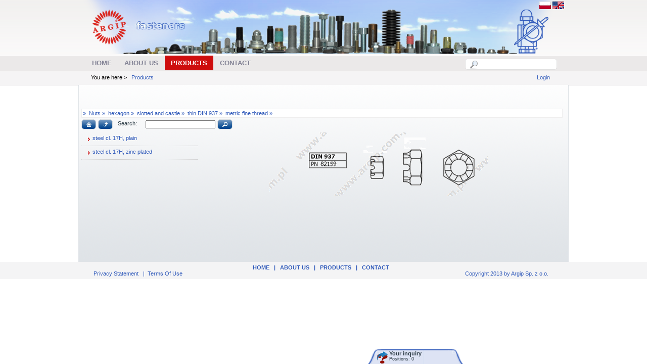

--- FILE ---
content_type: text/html; charset=utf-8
request_url: https://www.argip.com.pl/english/Products/tabid/87/parentid/1976/product/metric-fine-thread/Default.aspx
body_size: 12461
content:
<!DOCTYPE html PUBLIC "-//W3C//DTD XHTML 1.0 Transitional//EN" "http://www.w3.org/TR/xhtml1/DTD/xhtml1-transitional.dtd">
<html xml:lang="en-US" lang="en-US" xmlns="http://www.w3.org/1999/xhtml">
<head id="Head">
<!--**********************************************************************************-->
<!-- DotNetNuke� - http://www.dotnetnuke.com                                          -->
<!-- Copyright (c) 2002-2010                                                          -->
<!-- by DotNetNuke Corporation                                                        -->
<!--**********************************************************************************-->
<meta content="text/html; charset=UTF-8" http-equiv="Content-Type" /><meta content="text/javascript" http-equiv="Content-Script-Type" /><meta content="text/css" http-equiv="Content-Style-Type" /><meta id="MetaDescription" name="DESCRIPTION" content="Fastener stockist – Poznań, bolt, nuts, washers, rivets" /><meta id="MetaKeywords" name="KEYWORDS" content="Socket screw, hex screw, socket bolt, hex bolt, set screw, coach screw, eye bolt, eye nut, chease neck screw, plough bolt, nut, hex nut, wheel nut, serrated washer, flat washers, car body washers, rivet, pop rivet, rivet nut, screw, machine screw, threaded rod, trapezoidal rod, trapezoidal nut, retaining ring, disc spring, load washers, geomet, dacromet, zintek, zinc flake fasteners, fasteners, shear nut, security fasteners, high class fasteners, socket cap screw, big bolts, u-bolt, shim washers,DotNetNuke,DNN" /><meta id="MetaCopyright" name="COPYRIGHT" content="Copyright 2013 by Argip Sp. z o.o." /><meta id="MetaGenerator" name="GENERATOR" content="DotNetNuke " /><meta id="MetaAuthor" name="AUTHOR" content="Argip Fasteners" /><meta name="RESOURCE-TYPE" content="DOCUMENT" /><meta name="DISTRIBUTION" content="GLOBAL" /><meta id="MetaRobots" name="ROBOTS" content="INDEX, FOLLOW" /><meta name="REVISIT-AFTER" content="1 DAYS" /><meta name="RATING" content="GENERAL" /><meta http-equiv="PAGE-ENTER" content="RevealTrans(Duration=0,Transition=1)" /><meta name="google-translate-customization" content="65d9e0df6e138c0-7b7b815c40073fe9-g5304c28353448af8-c" /><meta name="viewport" content="width=device-width, initial-scale=1" /><style id="StylePlaceholder" type="text/css"></style><link id="ADesktopModules_ArgipStore" rel="stylesheet" type="text/css" href="/DesktopModules/ArgipStore/module.css" /><link id="APortals__default_" rel="stylesheet" type="text/css" href="/Portals/_default/default.css" /><link id="APortals__default_Skins_argip_" rel="stylesheet" type="text/css" href="/Portals/_default/Skins/argip/skin.css" /><link id="APortals__default_Skins_argip_index_1024_css" rel="stylesheet" type="text/css" href="/Portals/_default/Skins/argip/index 1024.css" /><link id="APortals__default_Containers_MinimalExtropy_" rel="stylesheet" type="text/css" href="/Portals/_default/Containers/MinimalExtropy/container.css" /><link id="APortals__default_Containers_MinimalExtropy_Title_Grey_css" rel="stylesheet" type="text/css" href="/Portals/_default/Containers/MinimalExtropy/Title_Grey.css" /><link id="APortals_1_" rel="stylesheet" type="text/css" href="/Portals/1/portal.css" /><!--[if LT IE 7]><link id="IE6Minus" rel="stylesheet" type="text/css" href="/Portals/_default/Skins/argip/css/ie6skin.css" /><![endif]--><script type="text/javascript" src="/Resources/Shared/Scripts/jquery/jquery.min.js" ></script><link href="/Portals/_default/Skins/_default/WebControlSkin/Default/TabStrip.Default.css" rel="stylesheet" type="text/css" />     
 
		<!-- Google Tag Manager -->
<script>(function(w,d,s,l,i){w[l]=w[l]||[];w[l].push({'gtm.start':
new Date().getTime(),event:'gtm.js'});var f=d.getElementsByTagName(s)[0],
j=d.createElement(s),dl=l!='dataLayer'?'&l='+l:'';j.async=true;j.src=
'https://www.googletagmanager.com/gtm.js?id='+i+dl;f.parentNode.insertBefore(j,f);
})(window,document,'script','dataLayer','GTM-PCBLT5P');</script>
<!-- End Google Tag Manager -->

		  <title>
	Argip Fasteners > Products
</title></head>
<body id="Body">
    <form method="post" action="/english/Products/tabid/87/parentid/1976/product/metric-fine-thread/Default.aspx" onsubmit="javascript:return WebForm_OnSubmit();" id="Form" enctype="multipart/form-data">
<div class="aspNetHidden">
<input type="hidden" name="__EVENTTARGET" id="__EVENTTARGET" value="" />
<input type="hidden" name="__EVENTARGUMENT" id="__EVENTARGUMENT" value="" />
<input type="hidden" name="__VIEWSTATE" id="__VIEWSTATE" value="mkhjQGpnbLJLxxTM6hkCG7ImTae+GPFhjyXwLN4Oj+yNNsUrOqPTv0AOohIV6/TAVYw2RkzZ8q6Zvypjl+D2NjDOP6SRGWPHK7dxEXkl11OwihnzFYHrQXkMmME4kOMmnhxduYme7Tj2NrEI8WOXWcxriQHvlrXYOrRAowqwXcavfi9x/JUCZnpFkllOyx/+zhEbyiNXjSmhRCBNuwtN1i/A+m2VMk6ID2Bpp8Mw9PYaWR0bR/8vGLD/95ZlrW5GLYLyvznZ28oCXgyLsgy4bLRQq3fb7IXTQc7D3MkHGFQemwh337VQvqEBQgNGw+n4TB3ltlVzXRXh2XfUuyRoJ4UOrvxlq0vg81ZPKpiXbZSSc+n+XhwjAxvv0R+tuW9QZZF5jQ3lSmanI3dO8GpLFCoiMYbhK53U1rf0xC7xOnc/UyjqJxVXkETBZBx76mq3omoTgNO2NVJvU2m0Arhsf9G33wRu0gf+DgrmOL/sjYqUPEullpufxpjXRkxQHDb61VeM8PsIWN4iLnAjLGcNXbMehSmz4RddAEbxmxTtvQ6L140fFE6jqmdpEH3Bl5xj4HKPFvCr81dar0ys4KhvO5Ndjq3Ib3a/4a9et69n90RmWRc8a7y88AhTVVChp9lJoNdYpj/VgB8mySyTvq68JB3CkWnuF+RMo4P3tL3ICGPLM/kJrLvW8x6g79WQ1Pl6pCQhzwXycKJ81xOIwFiB2X21qcVqjzmLl9zylj9B4X0wcd4kU2POkZ0PAUKLjZ/4Tg6d6PFBiATgKag53mX/gzHNN3y/Ffnp7Vlew/gFRwyih7NXbNcBaKLzbp6u73bwBf44AKJ1aK1pdwpuBGsgxbGM699s1PkZ+n1IqpzVC44NTi42Z2QjulHVPUiCwJKzFjrt5qfJlStaEnT2Tin8G5JbjNOJi5bEE/egYFhGJJDYCNQDIVa03aADPhX6WWeifH54BY9Kh9rHqMUSeeNU7qNx287Ks5O9Pk5hnWiPiAh/RiaPdB8y0lv1dQrRq4zTc4bc1gVq+d5l/VZQ3HDZIhA8AR/C+0Yhgu43X6baUovEwCq4PhKTRT4IV6Dg4vx7QUWHOqXuXPRtLYD7fVXebE1nYVYNIcvqWujn+2bylvLG4ipoUDkf35ISa/MOiy2M+kVbLGQ0LngWjTd81Qs1evnXO9uZubCSuCWFKS1eBJpCVqKvYuaAvd2exRrt65RKowLwCZdP4SWB88E3GM7aP8d8wZFF9/oKoiMiZ+NAUsJ2wrAtonU/kE/2s7qzBOv2G0eLkI9JwKFUNtgDEsXd1A+ApC6S0n7g45ssI/+NxHYJStly4xLjg8CXZXckSNr2PHclcjzdYUM3vQH0Ig9lq/odMjUdU5J84DC8zW+JwTXpabBW10JsOkCBTh1MPcuXXCNQmJKbYhxSiYojTobk9X1n70fcM8OKL33cstZkiwiFHwzCQq9fGcBFh9lsqgIjBDwzwd8M45wDFltbo9dsq80ifpLhTtxEg+/dCbvCBJ8dC5IjAugVR0SQjGkp/C8UansCh+1MU88O9d2oIKtnOj4lPpCakwGSppfpHxbzrWUqwgFYfMnovsrN/+Gn4j9OxmOOFJMR/3XlZqiovSDMDKjhSvZvSeUfB0LzFevpybWzrQprzjyyWn4zwvxqvbXYsmpMz0TM0nvxxZ3Loq6B87nB8TRyhZivcbwTDNARJPuRoHwhQOJqJgkyPYasJuI2CfmwfTRot3CBSlzfRAXYvVaRMIpw7gypX3pjq3CH7r7j2tVwNIKz/kwknSgMolpRuVJa3p7JbxIeuCH3AdTAREzjYQdTmidVWvyQkcgDMaq22ClVqE+xkX6FDEP7lW4ftta6GosiDbgIIV4CEza1AFeIfOBz2k6u9s1akxioIukOxnmzo98wiWak/YD7acQEjuMMfCAgiUWL+NzsZRbCBwLO4svLngXDkqfJcHjpRQFwMuHu23CrkmtGU3wKJLOd4Ny365btpvTqEHDJNUX9qU/NbEfi2fjy52CFfyrGcYq8Vm8DZSNrCpYZr899NgmUGe2uggsq4iVcP2A/TsQkyLAyz99aEt65iQzYjamOXkizbN6T7HGnYV3HsipDacpsreXvqNkdc2A9vt1H2XSS/cvYNBznbAt5aAcGJfbRnCjrqxyFkj1BoRgHWx4tZIsxCaUgLr8+Waq3nKLjfinPraRUmaH0dXZ4KSrb60sCyACFfr/5IefvDybrnXPoV9TTC3MVIkLlONQDmGvi+/ILL+OFCtuifpk2bU6NWsb8Rdd1WtUtYifR1B2Fnt3p/lmDgmw8r+8e26XyapRk0X5/1szhLQ96/[base64]/z2RzxN20Q0M3K3fLS+7rqLBVa2PWxWzA1afiXJ6kuDX2tGdI4SZL2Hp/vabEY7lyQILyDFYCq381lKsqy0939ksLtOOnJQdjDlzaxVkiyn8jXE8LAZ0ix/WA8B9mFNT7PupuupSQnWO/dVNPk1TA610pUAsBtn6H2jZCHI7PyIT7NJUXd/G1ggF04FXD45vA5vgh/plPdPdbTmSnaqhjThhEURsdZKplXLIGfEo7BSs9GlSSuhwJJIV4WGvFSfDaruqMR0AG6rWk39bkkJ4Ec/qTyoxDcHPFUmoyp9lbA0VzWOa0SRCxdAmX4bBmR2osojUdtE5KrIopOT4NaT26KGTbLlZkCTO4hugxAELVQGIF6b6rqI0ZAFboKXInPDRmZy9QIJh/aqq6E0/d3DjAnNC/txptQxHYp2LdLcIXYEVjjto1+nvkj/1irOQoMskG9o1hA0Ot9mIyBc9ayuNw8upBAGkASurjSlynDy/XeXsXqZgzJbSZOOgr2vZdYehno5DF64yiuWQet1CBIP+EcHN/8EAoGeCuKhiyWMQohB8aNI48dr8jsTKJ3IBq/a5OzbqD+sN9ttujww421kQjCqRL61dImdQvOUJU1Cb0vS7y3Ui2e2lUk79ALgTaEUo4c4ea/SFbVwGlTezDaEFlZk0QXTpOBH9ROWFQep2gspo6lESwCN4z3QRZP9ab54wShn5lBqNOjAIt1JWTrPoUOvtKJIMNGVhZIuN/gw+2L6M8i9Al1LMdELsZZJzzQKVwQBKgXD+zVdG/yobUfRapLIhfnIxNr/dG2g7Sqkmnvd2NbeavbIx+dGQQKQBj5YZd8l6rzR5SeNPO5yry5AdxsMkmoAJF/QclT/epU5TaleSpAW0q7NItyDCCjID" />
</div>

<script type="text/javascript">
//<![CDATA[
var theForm = document.forms['Form'];
if (!theForm) {
    theForm = document.Form;
}
function __doPostBack(eventTarget, eventArgument) {
    if (!theForm.onsubmit || (theForm.onsubmit() != false)) {
        theForm.__EVENTTARGET.value = eventTarget;
        theForm.__EVENTARGUMENT.value = eventArgument;
        theForm.submit();
    }
}
//]]>
</script>


<script src="/WebResource.axd?d=H-F8KKggd4gd_f1FbVHOgWUg7WPwGSeN6DpQUfjaX3q1sUnGy4a0ty7o-KDIVNpJskdaUW-Pw8ZzDqM10&amp;t=638653622467464465" type="text/javascript"></script>


<script src="/js/dnncore.js" type="text/javascript"></script>
<script src="/ScriptResource.axd?d=JcTiZXkKAs_n6PBpzSYwSLAUPWmro8aTQske8SrWtM5vdyXC30fX-2BVSNj3jSSov0Ss4Qc3AYbUaO_YqbP1Xq6qs52Gwe6jn2YvH0me_WcLZyF01Z8rMdJ1aG0UaeHlfuSkslfqOsrUzQQ0yQ2ZeNG5QMs1&amp;t=ffffffffe6d5a9ac" type="text/javascript"></script>
<script src="/ScriptResource.axd?d=bIybFdAbA_wYPOGsiEwzJJuUxgk1Rf55bdwjFKCcXYaVb5eHqDOL5sezAWkxjZdJfY7EkKClKy53jgiZhaPganO7PywSEefOKA5lAvLnMEOxGwfYOAc4uggkZKmFbCqWCntZELGo5WeQDIgT2TQhkuegq1yGHdzeqcyLNQ2&amp;t=ffffffffe6d5a9ac" type="text/javascript"></script>
<script src="/js/dnn.js" type="text/javascript"></script>
<script src="/js/dnn.xml.js" type="text/javascript"></script>
<script src="/js/dnn.xml.jsparser.js" type="text/javascript"></script>
<script src="/js/dnn.xmlhttp.js" type="text/javascript"></script>
<script src="/js/dnn.xmlhttp.jsxmlhttprequest.js" type="text/javascript"></script>
<script src="/DesktopModules/ArgipStore/jquery-ui-1.8.2.custom.min.js" type="text/javascript"></script>
<script src="/DesktopModules/ArgipStore/jquery.ui.autocomplete.selectFirst.js" type="text/javascript"></script>
<script src="/DesktopModules/ArgipStore/ArgipSzukacz.ascx.js" type="text/javascript"></script>
<script src="/js/dnn.dom.positioning.js" type="text/javascript"></script>
<script src="/js/dnn.controls.js" type="text/javascript"></script>
<script src="/js/dnn.controls.dnnmenu.js" type="text/javascript"></script>
<script src="/DesktopModules/ArgipStore/ArgipInquiry.ascx.js" type="text/javascript"></script>
<script src="/DesktopModules/ArgipStore/cloud-carousel.1.0.5.min.js" type="text/javascript"></script>
<script src="/DesktopModules/ArgipStore/jquery.tablehover.pack.js" type="text/javascript"></script>
<script src="/DesktopModules/ArgipStore/ArgipTree.ascx.js?ver=19" type="text/javascript"></script>
<script src="/DesktopModules/ArgipStore/jquery.ui.datepicker-pl.js" type="text/javascript"></script>
<script type="text/javascript">
//<![CDATA[
function WebForm_OnSubmit() {
dnn.controls.submitComp.onsubmit();
return true;
}
//]]>
</script>

<div class="aspNetHidden">

	<input type="hidden" name="__VIEWSTATEGENERATOR" id="__VIEWSTATEGENERATOR" value="CA0B0334" />
	<input type="hidden" name="__VIEWSTATEENCRYPTED" id="__VIEWSTATEENCRYPTED" value="" />
</div><script type="text/javascript">
//<![CDATA[
Sys.WebForms.PageRequestManager._initialize('ScriptManager', 'Form', [], [], [], 90, '');
//]]>
</script>

        
        
<!--[if lte IE 7]> <link href="~/Portals/_default/Skins/test/img/ie_7_and_below.css" rel="stylesheet" type="text/css"> <![endif]-->



<!-- Google Tag Manager (noscript) -->
<noscript>
	<iframe src="ns " height="0" width="0" style="display:none;visibility:hidden"></iframe>
</noscript>
<!-- End Google Tag Manager (noscript) -->



				
<script type="text/javascript"> 
var $buoop = {} 
$buoop.ol = window.onload; 
window.onload=function(){ 
 try {if ($buoop.ol) $buoop.ol();}catch (e) {} 
 var e = document.createElement("script"); 
 e.setAttribute("type", "text/javascript"); 
 e.setAttribute("src", "https://browser-update.org/update.js"); 
 document.body.appendChild(e); 
} 
</script>

    <div id="s_wrap_main">
		<div id="s_wrap_sub">
	        <div class="template_style">
	        <div class="cpanel_left" style="position:absolute;">
	            <div class="cpanel_right">
	                <div id="dnn_ControlPanel">

</div>
	            </div>
	        </div>
<div class="s_wrap_main">
		<div class="s_wrap_sub">
	        <div id="template_style">
	            <div class="logo_top">
	                <div class="logo_top_left">
	                    <div class="logo_top_right">
	                        <div class="logo_top_bg">
	                        </div>
	                    </div>
	                </div>
	                <div class="logo_left">
	                    <div class="logo_right">
	                        <div class="logo_pad">
							<div class="language_pad">
							<a id="dnn_dnnCHANGER_lnkpolski" href="/"><img id="dnn_dnnCHANGER_Image1" src="/images/Flags/pl-PL.gif" /></a>
<a id="dnn_dnnCHANGER_lnkangielski" href="/english"><img id="dnn_dnnCHANGER_Image2" src="/images/Flags/GB-US.gif" /></a>
							</div>
                                <div class="s_logo">
                                    <a id="dnn_dnnLOGO_hypLogo" title="Argip Fasteners" href="https://www.argip.com.pl:443/english/Home.aspx"><img id="dnn_dnnLOGO_imgLogo" src="/Portals/1/argip_en.png" alt="Argip Fasteners" style="border-width:0px;" /></a>
									
                                </div>
								<div class="clear_float">
								</div>
								
	                        </div>
	                    </div>
	                </div>
	            </div>
	            <div class="menu_left">
	                <div class="menu_right">
	                    <div class="menu_bg">
	                        <div class="search_style">
	                            <div class="search_bg">                                        
	                                <div id="dnn_CartPane2" class=" DNNEmptyPane"></div>
		                        <div id="dnn_inquiryPane" class=""><div class="DnnModule DnnModule-ArgipStore DnnModule-558"><a name="558"></a><div id="dnn_ctr558_ContentPane"><!-- Start_Module_558 --><div id="dnn_ctr558_ModuleContent" class="ModArgipStoreC">
	
<div style="width:180px;">
<div class="inquiryPane" style="width:100%;" data-desturl="https://www.argip.com.pl:443/english/Inquiry.aspx" id="dnn_ctr558_ArgipInquiry_lbGoToInquiry2">
    <a id="dnn_ctr558_ArgipInquiry_lbGoToInquiry" href="javascript:__doPostBack(&#39;dnn$ctr558$ArgipInquiry$lbGoToInquiry&#39;,&#39;&#39;)" style="float:left;margin:2px 2px 0 0;"><img id="dnn_ctr558_ArgipInquiry_Image1" src="/images/inquiry_icon.png" /></a>

    <img id="dnn_ctr558_ArgipInquiry_imgAjax" class="ceHidden" src="../../../../../../../../DesktopModules/ArgipStore/ajaxanim.gif" style="float:left;" />
	<div class="NormalBold">Your inquiry</div>
	<div id="dnn_ctr558_ArgipInquiry_inquirydesc" class="Normal" style="font-size:0.8em;">Positions: 0</div>
	</div>
</div>
</div><!-- End_Module_558 --></div>
</div></div>
                                        <div id="dnn_argSZUKACZ_DropDownSearch" class="SearchContainer">
  <div class="SearchBorder">
  <div id="SearchIcon" class="SearchIcon" style="text-align: center; cursor: auto;">
    <img id="dnn_argSZUKACZ_downArrow" src="/images/magnifier.png" />
  </div>
  <input name="dnn$argSZUKACZ$txtSearchNew" type="text" maxlength="255" id="dnn_argSZUKACZ_txtSearchNew" class="SearchTextBox" />&nbsp;
  </div>
  
      <div id="dnn_argSZUKACZ_searchdialog" style="height: 600px; display: none;">
	
      
</div>
</div>

	                            </div>
	                        </div>
	                        <div class="menu_style">
	                            <span><span class="" id="dnn_dnnNAV_ctldnnNAV"></span></span>
	                        </div>
	                        <div class="clear_float">
	                        </div>
	                    </div>
	                </div>
	            </div>
				
				
				
	            <div class="bread_left">
	                <div class="bread_right">
	                    <div class="bread_bg">
	                        <div id="bread_style">
	                            <span id="dnn_dnnTEXT_lblText" class="breadcrumb_text">You are here ></span>
&nbsp;<span>
								<span id="dnn_dnnBREADCRUMB_lblBreadCrumb"><a href="https://www.argip.com.pl:443/english/Products.aspx" class="Breadcrumb">Products</a></span>

	                            </span>
	                        </div>
	                        <div id="login_style" class="user">
	                            
	                            &nbsp;&nbsp;&nbsp;&nbsp;<a id="dnn_dnnLOGIN_cmdLogin" class="user" href="javascript:__doPostBack(&#39;dnn$dnnLOGIN$cmdLogin&#39;,&#39;&#39;)">Login</a>
	                        </div>				
							
							
							
							

							
							
							
	                        <div class="clear_float">
							
	                        </div>
	                    </div>
	                </div>
	            </div>
				

	            <div class="center_bg">
	                <div class="left_bg">
	                    <div class="right_bg">
	                        <div class="content_pad">
	                            <div class="content_width">
	                                <div id="dnn_TopPane" class="TopPane DNNEmptyPane"></div>
	                                <table width="100%" border="0" cellspacing="0" cellpadding="0">
	                                    <tr>
	                                        <td id="dnn_LeftPane" valign="top" class="LeftPane DNNEmptyPane">
	                                        </td>

	                                        <td id="dnn_ContentPane" valign="top" class="ContentPane">
	                                        <div class="DnnModule DnnModule-ArgipStore DnnModule-432"><a name="432"></a>
<div class="c_container c_head_grey">
    <div class="head_title">
        <div class="c_actions">
			
        </div>
        <div class="c_icon">			
			
			<h2 class="c_title">
				<span id="dnn_ctr432_dnnTITLE_lblTitle" class="TitleHead">&nbsp;</span>


				
			</h2>
            </div>
        <div class="title_vis">
        
            
        </div>
        <div class="clear_float">
        </div>
    </div>
    <div class="c_content">
        <div id="dnn_ctr432_ContentPane" class="Normal c_contentpane">
        <!-- Start_Module_432 --><div id="dnn_ctr432_ModuleContent" class="ModArgipStoreC">
	

<div id="dnn_ctr432_ArgipTree_divnazwapelna" class="ukryty" data="0" itemscope itemtype="http://schema.org/Product"><h1 itemprop="name">Nuts hexagon slotted and castle thin DIN 937 metric fine thread</h1></div>
<div id="dnn_ctr432_ArgipTree_divtreepath" class="ui-widget-content" style="padding: 2px 0px 2px 2px; width: 100%">»</div>
<div id="dnn_ctr432_ArgipTree_divtreeoper" class="treedivoper" style="margin-bottom: 0.5em">
 <button id="dnn_ctr432_ArgipTree_home_btn" type="button" class="smalljsbutton">Go to main category</button>   
 <button id="dnn_ctr432_ArgipTree_up_btn" type="button" class="smalljsbutton">Go to level up</button>
 <div style="width: 200px; display: inline-block;"><span style="float: left;">&nbsp;&nbsp;Search:</span>
 <input id="dnn_ctr432_ArgipTree_searchtree" type="text" style="padding: 0px 2px 0px 2px; margin-top: 0px; margin-bottom: 0px; width: 130px; float: right; font-size: 1em;" /> 
 </div>
 <button id="dnn_ctr432_ArgipTree_search_btn" type="button" class="smalljsbutton">Find in tree</button>  
 <img id="dnn_ctr432_ArgipTree_imgAjax" class="ceHidden" src="../../../../../../../../DesktopModules/ArgipStore/ajaxanim.gif" />
</div>

<div id="dnn_ctr432_ArgipTree_divtree">
<div id="dnn_ctr432_ArgipTree_maindivwezly" class="maintreemenu">
<ul>
  <li><a href="#" id="dnn_ctr432_ArgipTree_linkloadwezly" data="1979" ><div class="firsticondiv" ><span class="ui-icon ui-icon-carat-1-e"></span></div>steel cl. 17H, plain</a><div class="addicondiv"></div></li>
  
  <li><a href="#" id="dnn_ctr432_ArgipTree_linkloadwezly" data="1978" ><div class="firsticondiv" ><span class="ui-icon ui-icon-carat-1-e"></span></div>steel cl. 17H, zinc plated</a><div class="addicondiv"></div></li>
  
</ul>
</div>
<div id="dnn_ctr432_ArgipTree_divdetails" style="float: left">
   <div id="dnn_ctr432_ArgipTree_karuzela" style="width: 600px; height: 400px; margin-left: auto; margin-right: auto; overflow:scroll;">
        <img class="cloudcarousel" src="/DesktopModules/ArgipStore/ShowDane.ashx?portalId=1&ItemID=3796" alt="" title="Rysunek 1" />
        <img class="cloudcarousel" src="/DesktopModules/ArgipStore/ShowDane.ashx?portalId=1&ItemID=3838" alt="" title="Rysunek 2" />
        <img class="cloudcarousel" src="/DesktopModules/ArgipStore/ShowDane.ashx?portalId=1&ItemID=3780" alt="" title="Rysunek 3" />
        <img class="cloudcarousel" src="/DesktopModules/ArgipStore/ShowDane.ashx?portalId=1&ItemID=4016" alt="" title="Rysunek 4" />
        <img class="cloudcarousel" src="/DesktopModules/ArgipStore/ShowDane.ashx?portalId=1&ItemID=4056" alt="" title="Rysunek 5" />
        <img class="cloudcarousel" src="/DesktopModules/ArgipStore/ShowDane.ashx?portalId=1&ItemID=4161" alt="" title="Rysunek 6" />
        <img class="cloudcarousel" src="/DesktopModules/ArgipStore/ShowDane.ashx?portalId=1&ItemID=4208" alt="" title="Rysunek 7" />
        <img class="cloudcarousel" src="/DesktopModules/ArgipStore/ShowDane.ashx?portalId=1&ItemID=3783" alt="" title="Rysunek 8" />
        <img class="cloudcarousel" src="/DesktopModules/ArgipStore/ShowDane.ashx?portalId=1&ItemID=3608" alt="" title="Rysunek 9" />
        <img class="cloudcarousel" src="/DesktopModules/ArgipStore/ShowDane.ashx?portalId=1&ItemID=3640" alt="" title="Rysunek 10" />
        <img class="cloudcarousel" src="/DesktopModules/ArgipStore/ShowDane.ashx?portalId=1&ItemID=4280" alt="" title="Rysunek 11" />
        <img class="cloudcarousel" src="/DesktopModules/ArgipStore/ShowDane.ashx?portalId=1&ItemID=3938" alt="" title="Rysunek 12" />
        <img class="cloudcarousel" src="/DesktopModules/ArgipStore/ShowDane.ashx?portalId=1&ItemID=3994" alt="" title="Rysunek 13" />
        <img class="cloudcarousel" src="/DesktopModules/ArgipStore/ShowDane.ashx?portalId=1&ItemID=4219" alt="" title="Rysunek 14" />
        <img class="cloudcarousel" src="/DesktopModules/ArgipStore/ShowDane.ashx?portalId=1&ItemID=4132" alt="" title="Rysunek 15" />
        <img class="cloudcarousel" src="/DesktopModules/ArgipStore/ShowDane.ashx?portalId=1&ItemID=3697" alt="" title="Rysunek 16" />
       
        
  </div>

  <div id="dnn_ctr432_ArgipTree_divlisc" class="ukryty" style="float: left; padding-bottom: 1em;">

  </div>
  <div id="dnn_ctr432_ArgipTree_divrysunki" class="ukryty imageobok">
    <img id="dnn_ctr432_ArgipTree_imgRysunkiObok" title="Nuts hexagon slotted and castle thin DIN 937 metric fine thread" src="/spacer.gif" alt="Nuts hexagon slotted and castle thin DIN 937 metric fine thread" />
  </div>
</div>

 <div id="dnn_ctr432_ArgipTree_divopisdod" style="clear: both; padding-bottom: 1em;">
 </div>
</div>

<div id="dnn_ctr432_ArgipTree_searchdialog" style="height: 600px">
</div>
<div id="dnn_ctr432_ArgipTree_celldetails" style="height: 400px">
</div>
<div id="dnn_ctr432_ArgipTree_listamag" style="height: 200px">
</div>
<div id="dnn_ctr432_ArgipTree_zapytconfirm" style="height: 140px" data3="" data2="" data4="">
<div class="TreeDetHeader">
    <h1 id="dnn_ctr432_ArgipTree_zapytnazwaasor"></h1>
</div>
<div class="TreeDetContent ZapytAnimContent">

  <div class="ui-widget ui-state-error" style="min-height: 100px; text-align: center; line-height: 100px;">       
        You must be logged in to submit a inquiry 
  </div>
  </div>
<div class="TreeDetFooter">
    <img src="" alt="" style="float: left" id="dnn_ctr432_ArgipTree_zapytconfirmzdjecie"/>
    <div style="float: left; padding-left: 0.5em;" id="dnn_ctr432_ArgipTree_zapytconfirmlinki">
    </div>
    <div style="clear: both; padding-top: 0.5em;" id="dnn_ctr432_ArgipTree_zapytconfirmuwagipodrys"></div>
</div>
</div>
<iframe id="dnn_ctr432_ArgipTree_myFrame" style="display:none" src=""></iframe>
</div><!-- End_Module_432 --></div>
    </div>
    <div class="c_footer">
        
        
        
    </div>
</div>
</div></td>

	                                        <td id="dnn_RightPane" valign="top" class="RightPane DNNEmptyPane">
	                                        </td>

	                                    </tr>
	                                </table>
	                                <div id="dnn_BottomPane" class="BottomPane DNNEmptyPane"></div>
	                            </div>
								<div class="_linkscontainer">
									
								</div>							
	                        </div>
	                    </div>
	                </div>
	            </div>
	            <div class="bot_left">
	                <div class="bot_right">
	                    <div class="bot_bg">
	                    </div>
	                </div>
	            </div>
				
				</div>
		</div>			
    </div>
				<div class="up_bot_pad">
				<div class="bot_pad">
				<div class="down_menu">
				<span id="dnn_dnnLINKS_lblLinks"><a class="links" href="https://www.argip.com.pl:443/english/Home.aspx">Home</a><span class="links">   |   </span><a class="links" href="https://www.argip.com.pl:443/english/ABOUTUS.aspx">ABOUT US</a><span class="links">   |   </span><a class="links" href="https://www.argip.com.pl:443/english/Products.aspx">Products</a><span class="links">   |   </span><a class="links" href="https://www.argip.com.pl:443/english/Contact.aspx">Contact</a></span>

				</div>
				
	            
	                <div id="terms_style" class="footer">
	                    <a id="dnn_dnnPRIVACY_hypPrivacy" class="footer" rel="nofollow" href="https://www.argip.com.pl:443/english/privacy.aspx">Privacy Statement</a>
	                    &nbsp;&nbsp;|&nbsp;&nbsp;<a id="dnn_dnnTERMS_hypTerms" class="footer" rel="nofollow" href="https://www.argip.com.pl:443/english/terms.aspx">Terms Of Use</a>
	                </div>
	                <div id="copy_style" class="footer">
	                    <span id="dnn_dnnCOPYRIGHT_lblCopyright" class="footer">Copyright 2013 by Argip Sp. z o.o.</span>

	                </div>
	                <div class="clear_float">
	                </div>
	            </div></div>
	        <!--</div>
		</div>			
    </div>-->
		            <div class="top_space">
	                <div class="lang_pad">
	                   
	                </div>
					<div class="Widgets">
                        <object id="TextSizeWidget" codetype="dotnetnuke/client" codebase="StyleSheetWidget"
                            declare="declare">
                            <param name="baseUrl" value="/Portals/_default/Skins/argip/css/variations/" />
                            <param name="template" value="&lt;div title='{TEXT}' {ID} {CLASS}&gt;&lt;/div&gt;" />
                            <param name="default" value="MediumText" />
                            <param name="Small Text" value="SmallText" />
                            <param name="Medium Text" value="MediumText" />
                            <param name="Large Text" value="LargeText" />
                        </object>
                    </div>
	            </div>
    



        <input name="ScrollTop" type="hidden" id="ScrollTop" />
        <input name="__dnnVariable" type="hidden" id="__dnnVariable" value="`{`__dnncbm`:`Argip.Modules.ArgipStore.ArgipTree.dnn_ctr432_ArgipTree=dnn$ctr432$ArgipTree Argip.Modules.ArgipStore.ArgipInquiry.dnn_ctr558_ArgipInquiry=dnn$ctr558$ArgipInquiry Argip.Modules.ArgipStore.ArgipSzukacz.dnn_argSZUKACZ=dnn$argSZUKACZ `,`__scdoff`:`1`,`searchField`:`dnn_argSZUKACZ_txtSearchNew`,`searchComponentName`:`dnn_argSZUKACZ`,`searchDialogName`:`dnn_argSZUKACZ_searchdialog`,`searchDialogInfo`:`Searching results ...`,`dnn_dnnNAV_ctldnnNAV_json`:`{nodes:[{id:\`62\`,key:\`62\`,txt:\`Home\`,ca:\`3\`,url:\`https://www.argip.com.pl:443/english/Home.aspx\`,img:\`\`,cssIcon:\` \`,nodes:[]},{id:\`120\`,key:\`120\`,txt:\`ABOUT US\`,ca:\`3\`,url:\`https://www.argip.com.pl:443/english/ABOUTUS.aspx\`,img:\`\`,cssIcon:\` \`,nodes:[{id:\`121\`,key:\`121\`,txt:\`History\`,ca:\`3\`,url:\`https://www.argip.com.pl:443/english/ABOUTUS/History.aspx\`,img:\`\`,nodes:[]},{id:\`124\`,key:\`124\`,txt:\`Movie\`,ca:\`3\`,url:\`https://www.argip.com.pl:443/english/ABOUTUS/Movie.aspx\`,img:\`\`,nodes:[]},{id:\`123\`,key:\`123\`,txt:\`Documents\`,ca:\`3\`,url:\`https://www.argip.com.pl:443/english/ABOUTUS/Documents.aspx\`,img:\`\`,nodes:[]}]},{bcrumb:\`1\`,selected:\`1\`,id:\`87\`,key:\`87\`,txt:\`Products\`,ca:\`3\`,url:\`https://www.argip.com.pl:443/english/Products.aspx\`,img:\`\`,cssIcon:\` \`,nodes:[{id:\`140\`,key:\`140\`,txt:\`PRICE CHANGES\`,ca:\`3\`,url:\`https://www.argip.com.pl:443/english/Products/PRICECHANGES.aspx\`,img:\`\`,nodes:[]},{id:\`141\`,key:\`141\`,txt:\`Terms and Conditions\`,ca:\`3\`,url:\`https://www.argip.com.pl:443/english/Products/TermsandConditions.aspx\`,img:\`\`,nodes:[]}]},{id:\`122\`,key:\`122\`,txt:\`Contact\`,ca:\`3\`,url:\`https://www.argip.com.pl:443/english/Contact.aspx\`,img:\`\`,cssIcon:\` \`,nodes:[]}]}`}" />
        
    
<script type="text/javascript" src="/Resources/Shared/scripts/initWidgets.js" ></script>
<script type="text/javascript">
//<![CDATA[
Sys.Application.add_init(function() {
    $create(Argip.ArgipInquiry, {"id":'dnn_ctr558_ArgipInquiry',"msgs":{"btnHello":null}}, null, null);
});
Sys.Application.add_init(function() {
    $create(Argip.ArgipTree, {"ParentID":1976,"id":'dnn_ctr432_ArgipTree',"msgs":{"dialogszukajInfo":"Searching results ...","dialog1Info":"Order","dialog2Info":"Price lists","dodanoMessage":"Item added to cart","dialog3Info":"Choose list ...","errorIlosDoKoszyka":"Please fill in with a whole number only.","zapytWindowText":"Inquiry","zapytErrorIlosc":"Demanded quantity","zapytKlawiszOk":"Ok","zapytKlawiszAnuluj":"Cancel","zapytDodaniePozycjiInfo":"Item added to inquiry cart. Don’t forget to submit inquiry before logging off!!","errordodawanieDoListy":"Please select at least one item."}}, null, null);
});
//]]>
</script>
<script type="text/javascript">dnn.setVar('dnn_dnnNAV_ctldnnNAV_p', '{postback:\'__doPostBack(\\\'dnn$dnnNAV$ctldnnNAV\\\',\\\'[NODEID]~|~Click\\\')\',sysimgpath:\'/images/\',mbcss:\'mainMenu\',callback:\'dnn.xmlhttp.doCallBack(\\\'ctldnnNAV dnn_dnnNAV_ctldnnNAV\\\',\\\'[NODEXML]\\\',this.callBackSuccess,mNode,this.callBackFail,this.callBackStatus,null,null,0);\',easeDir:\'0\'}');dnn.controls.initMenu($get('dnn_dnnNAV_ctldnnNAV'));</script></form>
<script type="text/javascript">
    var cookiepath = "/";
    var cookielang = "en-US";
</script>
<script id="Cookiebot" src="https://consent.cookiebot.com/uc.js" data-cbid="059760a7-1db7-4e18-83bd-bc20aca922b9" data-blockingmode="auto" type="text/javascript"></script>
</body>
</html>

--- FILE ---
content_type: text/html; charset=utf-8
request_url: https://www.argip.com.pl/english/Products/tabid/87/parentid/1976/product/metric-fine-thread/Default.aspx?__U=1768997979750
body_size: -89
content:
<html><head></head><body onload="window.parent.dnn.xmlhttp.requests['1'].complete(window.parent.dnn.dom.getById('txt', document).value);"><form><input type="hidden" id="__DNNCAPISCSI" value="200"><input type="hidden" id="__DNNCAPISCSDI" value=""><textarea id="txt">{&quot;d&quot;:&quot;{\&quot;result\&quot;:\&quot;/DesktopModules/ArgipStore/ShowDane.ashx?portalId=1\\u0026Transp=true\\u0026ItemID=1250\&quot;}&quot;}</textarea></body></html>

--- FILE ---
content_type: text/html; charset=utf-8
request_url: https://www.argip.com.pl/english/Products/tabid/87/parentid/1976/product/metric-fine-thread/Default.aspx?__U=1768997979812
body_size: 172
content:
<html><head></head><body onload="window.parent.dnn.xmlhttp.requests['2'].complete(window.parent.dnn.dom.getById('txt', document).value);"><form><input type="hidden" id="__DNNCAPISCSI" value="200"><input type="hidden" id="__DNNCAPISCSDI" value=""><textarea id="txt">{&quot;d&quot;:&quot;{\&quot;result\&quot;:\&quot;\\r\\n\\u003ca href=\\\&quot;#\\\&quot; id=\\\&quot;dnn_ctr432_ArgipTree_linkloadwezly\\\&quot; data=\\\&quot;0\\\&quot;\\u003e &#187;\\u003c/a\\u003e\\u0026nbsp;\\r\\n\\r\\n\\u003ca href=\\\&quot;#\\\&quot; id=\\\&quot;dnn_ctr432_ArgipTree_linkloadwezly\\\&quot; data=\\\&quot;3072\\\&quot;\\u003eNuts &#187;\\u003c/a\\u003e\\u0026nbsp;\\r\\n\\r\\n\\u003ca href=\\\&quot;#\\\&quot; id=\\\&quot;dnn_ctr432_ArgipTree_linkloadwezly\\\&quot; data=\\\&quot;3079\\\&quot;\\u003ehexagon &#187;\\u003c/a\\u003e\\u0026nbsp;\\r\\n\\r\\n\\u003ca href=\\\&quot;#\\\&quot; id=\\\&quot;dnn_ctr432_ArgipTree_linkloadwezly\\\&quot; data=\\\&quot;3083\\\&quot;\\u003eslotted and castle &#187;\\u003c/a\\u003e\\u0026nbsp;\\r\\n\\r\\n\\u003ca href=\\\&quot;#\\\&quot; id=\\\&quot;dnn_ctr432_ArgipTree_linkloadwezly\\\&quot; data=\\\&quot;549\\\&quot;\\u003ethin DIN 937 &#187;\\u003c/a\\u003e\\u0026nbsp;\\r\\n\\r\\n\\u003ca href=\\\&quot;#\\\&quot; id=\\\&quot;dnn_ctr432_ArgipTree_linkloadwezly\\\&quot; data=\\\&quot;1976\\\&quot;\\u003emetric fine thread &#187;\\u003c/a\\u003e\\u0026nbsp;\\r\\n\&quot;}&quot;}</textarea></body></html>

--- FILE ---
content_type: text/css
request_url: https://www.argip.com.pl/DesktopModules/ArgipStore/ui.jqgrid.css
body_size: 1925
content:
.ui-jqgrid{position:relative;font-size:11px;}.ui-jqgrid .ui-jqgrid-view{position:relative;left:0;top:0;padding:.0em;}.ui-jqgrid .ui-jqgrid-titlebar{padding:.3em .2em .2em .3em;position:relative;border-left:0 none;border-right:0 none;border-top:0 none;}.ui-jqgrid .ui-jqgrid-title{float:left;margin:.1em 0 .2em;}.ui-jqgrid .ui-jqgrid-titlebar-close{position:absolute;top:50%;width:19px;margin:-10px 0 0 0;padding:1px;height:18px;}.ui-jqgrid .ui-jqgrid-titlebar-close span{display:block;margin:1px;}.ui-jqgrid .ui-jqgrid-titlebar-close:hover{padding:0;}.ui-jqgrid .ui-jqgrid-hdiv{position:relative;margin:0;padding:0;overflow-x:hidden;overflow-y:auto;border-left:0 none!important;border-top:0 none!important;border-right:0 none!important;}.ui-jqgrid .ui-jqgrid-hbox{float:left;padding-right:20px;}.ui-jqgrid .ui-jqgrid-htable{table-layout:fixed;margin:0;}.ui-jqgrid .ui-jqgrid-htable th{height:22px;padding:0 2px 0 2px;}.ui-jqgrid .ui-jqgrid-htable th div{overflow:hidden;position:relative;height:17px;}.ui-th-column,.ui-jqgrid .ui-jqgrid-htable th.ui-th-column{overflow:hidden;white-space:nowrap;text-align:center;border-top:0 none;border-bottom:0 none;}.ui-th-ltr,.ui-jqgrid .ui-jqgrid-htable th.ui-th-ltr{border-left:0 none;vertical-align:middle;}.ui-th-rtl,.ui-jqgrid .ui-jqgrid-htable th.ui-th-rtl{border-right:0 none;}.ui-jqgrid .ui-th-div-ie{white-space:nowrap;zoom:1;height:17px;}.ui-jqgrid .ui-jqgrid-resize{height:20px!important;position:relative;cursor:e-resize;display:inline;overflow:hidden;}.ui-jqgrid .ui-grid-ico-sort{overflow:hidden;position:absolute;display:inline;cursor:pointer!important;}.ui-jqgrid .ui-icon-asc{margin-top:-3px;height:12px;}.ui-jqgrid .ui-icon-desc{margin-top:3px;height:12px;}.ui-jqgrid .ui-i-asc{margin-top:0;height:16px;}.ui-jqgrid .ui-i-desc{margin-top:0;margin-left:13px;height:16px;}.ui-jqgrid .ui-jqgrid-sortable{cursor:pointer;}.ui-jqgrid tr.ui-search-toolbar th{border-top-width:1px!important;border-top-color:inherit!important;border-top-style:ridge!important;}tr.ui-search-toolbar input{margin:1px 0 0 0;}tr.ui-search-toolbar select{margin:1px 0 0 0;}.ui-jqgrid .ui-jqgrid-bdiv{position:relative;margin:0;padding:0;overflow:auto;text-align:left;}.ui-jqgrid .ui-jqgrid-btable{table-layout:fixed;margin:0;}.ui-jqgrid tr.jqgrow td{font-weight:normal;overflow:hidden;white-space:pre;height:22px;padding:0 2px 0 2px;border-bottom-width:1px;border-bottom-color:inherit;border-bottom-style:solid;}.ui-jqgrid tr.ui-row-ltr td{text-align:left;border-right-width:1px;border-right-color:inherit;border-right-style:solid;}.ui-jqgrid tr.ui-row-rtl td{text-align:right;border-left-width:1px;border-left-color:inherit;border-left-style:solid;}.ui-jqgrid td.jqgrid-rownum{padding:0 2px 0 2px;margin:0;border:0 none;}.ui-jqgrid .ui-jqgrid-resize-mark{width:2px;left:0;background-color:#777;cursor:e-resize;cursor:col-resize;position:absolute;top:0;height:100px;overflow:hidden;display:none;border:0 none;}.ui-jqgrid .ui-jqgrid-sdiv{position:relative;margin:0;padding:0;overflow:hidden;border-left:0 none!important;border-top:0 none!important;border-right:0 none!important;}.ui-jqgrid .ui-jqgrid-ftable{table-layout:fixed;margin-bottom:0;}.ui-jqgrid tr.footrow td{font-weight:bold;overflow:hidden;white-space:nowrap;height:21px;padding:0 2px 0 2px;border-top-width:1px;border-top-color:inherit;border-top-style:solid;}.ui-jqgrid tr.footrow-ltr td{text-align:left;border-right-width:1px;border-right-color:inherit;border-right-style:solid;}.ui-jqgrid tr.footrow-rtl td{text-align:right;border-left-width:1px;border-left-color:inherit;border-left-style:solid;}.ui-jqgrid .ui-jqgrid-pager{border-left:0 none!important;border-right:0 none!important;border-bottom:0 none!important;margin:0!important;padding:0!important;position:relative;height:25px;white-space:nowrap;overflow:hidden;}.ui-jqgrid .ui-pager-control{position:relative;}.ui-jqgrid .ui-pg-table{position:relative;padding-bottom:2px;width:auto;margin:0;}.ui-jqgrid .ui-pg-table td{font-weight:normal;vertical-align:middle;padding:1px;}.ui-jqgrid .ui-pg-button{height:19px!important;}.ui-jqgrid .ui-pg-button span{display:block;margin:1px;float:left;}.ui-jqgrid .ui-pg-button:hover{padding:0;}.ui-jqgrid .ui-state-disabled:hover{padding:1px;}.ui-jqgrid .ui-pg-input{height:13px;font-size:.8em;margin:0;}.ui-jqgrid .ui-pg-selbox{font-size:.8em;line-height:18px;display:block;height:18px;margin:0;}.ui-jqgrid .ui-separator{height:18px;border-left:1px solid #ccc;border-right:1px solid #ccc;margin:1px;float:right;}.ui-jqgrid .ui-paging-info{font-weight:normal;height:19px;margin-top:3px;margin-right:4px;}.ui-jqgrid .ui-jqgrid-pager .ui-pg-div{padding:1px 0;float:left;list-style-image:none;list-style-position:outside;list-style-type:none;position:relative;}.ui-jqgrid .ui-jqgrid-pager .ui-pg-button{cursor:pointer;}.ui-jqgrid .ui-jqgrid-pager .ui-pg-div span.ui-icon{float:left;margin:0 2px;}.ui-jqgrid td input,.ui-jqgrid td select .ui-jqgrid td textarea{margin:0;}.ui-jqgrid td textarea{width:auto;height:auto;}.ui-jqgrid .ui-jqgrid-toppager{border-left:0 none!important;border-right:0 none!important;border-top:0 none!important;margin:0!important;padding:0!important;position:relative;height:25px!important;white-space:nowrap;overflow:hidden;}.ui-jqgrid .ui-jqgrid-btable .ui-sgcollapsed span{display:block;}.ui-jqgrid .ui-subgrid{margin:0;padding:0;width:100%;}.ui-jqgrid .ui-subgrid table{table-layout:fixed;}.ui-jqgrid .ui-subgrid tr.ui-subtblcell td{height:18px;border-right-width:1px;border-right-color:inherit;border-right-style:solid;border-bottom-width:1px;border-bottom-color:inherit;border-bottom-style:solid;}.ui-jqgrid .ui-subgrid td.subgrid-data{border-top:0 none!important;}.ui-jqgrid .ui-subgrid td.subgrid-cell{border-width:0 0 1px 0;}.ui-jqgrid .ui-th-subgrid{height:20px;}.ui-jqgrid .loading{position:absolute;top:45%;left:45%;width:auto;z-index:101;padding:6px;margin:5px;text-align:center;font-weight:bold;display:none;border-width:2px!important;}.ui-jqgrid .jqgrid-overlay{display:none;z-index:100;}* html .jqgrid-overlay{width:expression(this.parentNode.offsetWidth+'px');height:expression(this.parentNode.offsetHeight+'px');}* .jqgrid-overlay iframe{position:absolute;top:0;left:0;z-index:-1;width:expression(this.parentNode.offsetWidth+'px');height:expression(this.parentNode.offsetHeight+'px');}.ui-jqgrid .ui-userdata{border-left:0 none;border-right:0 none;height:21px;overflow:hidden;}.ui-jqdialog{display:none;width:300px;position:absolute;padding:.2em;font-size:11px;overflow:visible;}.ui-jqdialog .ui-jqdialog-titlebar{padding:.3em .2em;position:relative;}.ui-jqdialog .ui-jqdialog-title{margin:.1em 0 .2em;}.ui-jqdialog .ui-jqdialog-titlebar-close{position:absolute;top:50%;width:19px;margin:-10px 0 0 0;padding:1px;height:18px;}.ui-jqdialog .ui-jqdialog-titlebar-close span{display:block;margin:1px;}.ui-jqdialog .ui-jqdialog-titlebar-close:hover,.ui-jqdialog .ui-jqdialog-titlebar-close:focus{padding:0;}.ui-jqdialog-content,.ui-jqdialog .ui-jqdialog-content{border:0;padding:.3em .2em;background:none;height:auto;}.ui-jqdialog .ui-jqconfirm{padding:.4em 1em;border-width:3px;position:absolute;bottom:10px;right:10px;overflow:visible;display:none;height:80px;width:220px;text-align:center;}.ui-jqdialog-content .FormGrid{margin:0;}.ui-jqdialog-content .EditTable{width:100%;margin-bottom:0;}.ui-jqdialog-content .DelTable{width:100%;margin-bottom:0;}.EditTable td input,.EditTable td select,.EditTable td textarea{margin:0;}.EditTable td textarea{width:auto;height:auto;}.ui-jqdialog-content td.EditButton{text-align:right;border-top:0 none;border-left:0 none;border-right:0 none;padding-bottom:5px;padding-top:5px;}.ui-jqdialog-content td.navButton{text-align:center;border-left:0 none;border-top:0 none;border-right:0 none;padding-bottom:5px;padding-top:5px;}.ui-jqdialog-content .CaptionTD{text-align:left;vertical-align:top;border-left:0 none;border-right:0 none;border-bottom:0 none;padding:1px;white-space:nowrap;}.ui-jqdialog-content .DataTD{padding:1px;border-left:0 none;border-right:0 none;border-bottom:0 none;vertical-align:top;}.ui-jqdialog-content .form-view-data{white-space:pre;}.fm-button{display:inline-block;margin:0 4px 0 0;padding:.4em .5em;text-decoration:none!important;cursor:pointer;position:relative;text-align:center;zoom:1;}.fm-button-icon-left{padding-left:1.9em;}.fm-button-icon-right{padding-right:1.9em;}.fm-button-icon-left .ui-icon{right:auto;left:.2em;margin-left:0;position:absolute;top:50%;margin-top:-8px;}.fm-button-icon-right .ui-icon{left:auto;right:.2em;margin-left:0;position:absolute;top:50%;margin-top:-8px;}#nData,#pData{float:left;margin:3px;padding:0;width:15px;}.ui-jqgrid .selected-row,div.ui-jqgrid .selected-row td{font-style:normal;border-left:0 none;}.ui-jqgrid .tree-wrap{float:left;position:relative;height:18px;white-space:nowrap;overflow:hidden;}.ui-jqgrid .tree-minus{position:absolute;height:18px;width:18px;overflow:hidden;}.ui-jqgrid .tree-plus{position:absolute;height:18px;width:18px;overflow:hidden;}.ui-jqgrid .tree-leaf{position:absolute;height:18px;width:18px;overflow:hidden;}.ui-jqgrid .treeclick{cursor:pointer;}.jqmOverlay{background-color:#000;}* iframe.jqm{position:absolute;top:0;left:0;z-index:-1;width:expression(this.parentNode.offsetWidth+'px');height:expression(this.parentNode.offsetHeight+'px');}.ui-jqgrid-dnd tr td{border-right-width:1px;border-right-color:inherit;border-right-style:solid;height:20px;}.ui-jqgrid .ui-jqgrid-title-rtl{float:right;margin:.1em 0 .2em;}.ui-jqgrid .ui-jqgrid-hbox-rtl{float:right;padding-left:20px;}.ui-jqgrid .ui-jqgrid-resize-ltr{float:right;margin:-2px -2px -2px 0;}.ui-jqgrid .ui-jqgrid-resize-rtl{float:left;margin:-2px 0 -1px -3px;}.ui-jqgrid .ui-sort-rtl{left:0;}.ui-jqgrid .tree-wrap-ltr{float:left;}.ui-jqgrid .tree-wrap-rtl{float:right;}.ui-jqgrid .ui-ellipsis{text-overflow:ellipsis;-moz-binding:url('ellipsis-xbl.xml#ellipsis');}
.ui-searchFilter{display:none;position:absolute;z-index:770;overflow:visible;}.ui-searchFilter table{position:relative;margin:0;width:auto;}.ui-searchFilter table td{margin:0;padding:1px;}.ui-searchFilter table td input,.ui-searchFilter table td select{margin:.1em;}.ui-searchFilter .ui-state-default{cursor:pointer;}.ui-searchFilter .divider{height:1px;}.ui-searchFilter .divider div{background-color:black;height:1px;} .ui-jqgrid tr.jqgrow:hover td{color:white;} .ui-jqgrid tr.ui-state-highlight:hover td{color:inherit!important;}

--- FILE ---
content_type: application/javascript
request_url: https://www.argip.com.pl/DesktopModules/ArgipStore/ArgipInquiry.ascx.js
body_size: 1161
content:
/// <reference name="MicrosoftAjax.js" />
/// <reference name="dnn.js" assembly="DotNetNuke.WebUtility" />
/// <reference name="dnn.xmlhttp.js" assembly="DotNetNuke.WebUtility" />

Type.registerNamespace('Argip');

Argip.ArgipInquiry = function () {
    //Call Base Method
    Argip.ArgipInquiry.initializeBase(this);
    //Member Variables
    this._msgs = {};

    //Associated delegates to single member variable dictionary to make it easy to dispose
    this._delegates = {
        _updateSuccessDelegate: Function.createDelegate(this, this._updateSuccess),
        _updateFailDelegate: Function.createDelegate(this, this._updateFail),
        _onLoadDelegate: Function.createDelegate(this, this._onLoad),
        componentPropChangedDelegate: Function.createDelegate(this, this._onPropChanged)
    };

    //Event Hookup
    Sys.Application.add_load(this._delegates._onLoadDelegate);
}

Argip.ArgipInquiry.prototype =
{
    //Properties
    get_ns: function () { return this.get_id() + '_'; },
    get_msgs: function () { return this._msgs; },
    set_msgs: function (value) { this._msgs = value; },
    get_name: function () { return "Inquiry"; },
    set_desc: function (msg) { $get(this.get_ns() + 'inquirydesc').innerHTML = msg; },

    //Events
    initialize: function () {
        //Call Base Method    
        Argip.ArgipInquiry.callBaseMethod(this, 'initialize');

        this._lbGoToInquiry2 = $get(this.get_ns() + 'lbGoToInquiry2');
        $addHandlers(this._lbGoToInquiry2, { "click": this._onGoToInquiry }, this);

    },

    _onLoad: function (src, arg) {
        var obiekt = this;
        var aktid = this.get_id();

        //page is completely loaded, you can now access any element or component
        //var components = arg.get_components();
        //sample of how to do client-side IMC - look for other components we are interested in
        //in this case, we will look for other instances of the same module that are not ourselves
        //but you can communicate with any components
        //        for (var i = 0; i < components.length; i++) {
        //            if (Object.getTypeName(components[i]) == Object.getTypeName(this) && components[i].get_id() != this.get_id())
        //                this.add_propertyChanged(components[i]._delegates.componentPropChangedDelegate);
        //        }

    },

    _onPropChanged: function (src, args) {
        // this.showMessage(String.format('You {0} to {1} but not to me?', args.get_propertyName(), src.get_name()));
        if (args.get_propertyName() == "AddInq") {
            this._displayWait(true);
            dnn.xmlhttp.callControlMethod('Argip.Modules.ArgipStore.ArgipInquiry.' + this.get_id(), 'GetInquiryDesc', {}, this._delegates._updateSuccessDelegate, this._delegates._updateFailDelegate);


//            $('[id$="cmdLogin"]').live('click', function () {
//                alert('User clicked on "foo."');
//            });

        }
    },

    //Methods
    getMessage: function (key) {
        return this._msgs[key];
    },

    _updateSuccess: function (payload, ctx, req) {
        this._displayWait(false);
        this.set_desc(payload);
    },

    _onGoToInquiry: function (src, arg) {
        var nazwa = '#' + this.get_ns() + 'lbGoToInquiry2';
        window.location = $(nazwa).attr("data-desturl");
    },

    _updateFail: function (payload, ctx, req) {
        this._displayWait(false);
        alert('error: ' + payload);
    },

    showMessage: function (msg) {
        $get(this.get_ns() + 'lblResponse').innerHTML = msg;
    },

    _displayWait: function (show) {
        $get(this.get_ns() + 'imgAjax').className = (show ? '' : 'ceHidden');
    },

    dispose: function () {
        this._delegates = null;
        Argip.ArgipInquiry.callBaseMethod(this, 'dispose');
    }
}

//register class and inherit from Sys.Component
Argip.ArgipInquiry.registerClass('Argip.ArgipInquiry', Sys.Component);


--- FILE ---
content_type: application/javascript
request_url: https://www.argip.com.pl/DesktopModules/ArgipStore/cloud-carousel.1.0.5.min.js
body_size: 2266
content:
//////////////////////////////////////////////////////////////////////////////////
// CloudCarousel V1.0.5
// (c) 2011 by R Cecco. <http://www.professorcloud.com>
// MIT License
//
// Reflection code based on plugin by Christophe Beyls <http://www.digitalia.be>
//
// Please retain this copyright header in all versions of the software
//////////////////////////////////////////////////////////////////////////////////
(function($){function Reflection(img,reflHeight,opacity){var reflection,cntx,imageWidth=img.width,imageHeight=img.width,gradient,parent;parent=$(img.parentNode);this.element=reflection=parent.append("<canvas class='reflection' style='position:absolute'/>").find(':last')[0];if(!reflection.getContext&&$.browser.msie){this.element=reflection=parent.append("<img class='reflection' style='position:absolute'/>").find(':last')[0];reflection.src=img.src;reflection.style.filter="flipv progid:DXImageTransform.Microsoft.Alpha(opacity="+(opacity*100)+", style=1, finishOpacity=0, startx=0, starty=0, finishx=0, finishy="+(reflHeight/imageHeight*100)+")"}else{cntx=reflection.getContext("2d");try{$(reflection).attr({width:imageWidth,height:reflHeight});cntx.save();cntx.translate(0,imageHeight-1);cntx.scale(1,-1);cntx.drawImage(img,0,0,imageWidth,imageHeight);cntx.restore();cntx.globalCompositeOperation="destination-out";gradient=cntx.createLinearGradient(0,0,0,reflHeight);gradient.addColorStop(0,"rgba(255, 255, 255, "+(1-opacity)+")");gradient.addColorStop(1,"rgba(255, 255, 255, 1.0)");cntx.fillStyle=gradient;cntx.fillRect(0,0,imageWidth,reflHeight)}catch(e){return}}$(reflection).attr({'alt':$(img).attr('alt'),title:$(img).attr('title')})}var Item=function(imgIn,options){this.orgWidth=imgIn.width;this.orgHeight=imgIn.height;this.image=imgIn;this.reflection=null;this.alt=imgIn.alt;this.title=imgIn.title;this.imageOK=false;this.options=options;this.imageOK=true;if(this.options.reflHeight>0){this.reflection=new Reflection(this.image,this.options.reflHeight,this.options.reflOpacity)}$(this.image).css('position','absolute')};var Controller=function(container,images,options){var items=[],funcSin=Math.sin,funcCos=Math.cos,ctx=this;this.controlTimer=0;this.stopped=false;this.container=container;this.xRadius=options.xRadius;this.yRadius=options.yRadius;this.showFrontTextTimer=0;this.autoRotateTimer=0;if(options.xRadius===0){this.xRadius=($(container).width()/2.3)}if(options.yRadius===0){this.yRadius=($(container).height()/6)}this.xCentre=options.xPos;this.yCentre=options.yPos;this.frontIndex=0;this.rotation=this.destRotation=Math.PI/2;this.timeDelay=1000/options.FPS;if(options.altBox!==null){$(options.altBox).css('display','block');$(options.titleBox).css('display','block')}$(container).css({position:'relative',overflow:'hidden'});$(options.buttonLeft).css('display','inline');$(options.buttonRight).css('display','inline');$(options.buttonLeft).bind('mouseup',this,function(event){event.data.rotate(-1);return false});$(options.buttonRight).bind('mouseup',this,function(event){event.data.rotate(1);return false});if(options.mouseWheel){$(container).bind('mousewheel',this,function(event,delta){event.data.rotate(delta);return false})}$(container).bind('mouseover click',this,function(event){clearInterval(event.data.autoRotateTimer);var text=$(event.target).attr('alt');if(text!==undefined&&text!==null){clearTimeout(event.data.showFrontTextTimer);$(options.altBox).html(($(event.target).attr('alt')));$(options.titleBox).html(($(event.target).attr('title')));if(options.bringToFront&&event.type=='click'){var idx=$(event.target).data('itemIndex');var frontIndex=event.data.frontIndex;var diff=(idx-frontIndex)%images.length;if(Math.abs(diff)>images.length/2){diff+=(diff>0?-images.length:images.length)}event.data.rotate(-diff)}}});$(container).bind('mouseout',this,function(event){var context=event.data;clearTimeout(context.showFrontTextTimer);context.showFrontTextTimer=setTimeout(function(){context.showFrontText()},1000);context.autoRotate()});$(container).bind('mousedown',this,function(event){event.data.container.focus();return false});container.onselectstart=function(){return false};this.innerWrapper=$(container).wrapInner('<div style="position:absolute;width:100%;height:100%;"/>').children()[0];this.showFrontText=function(){if(items[this.frontIndex]===undefined){return}$(options.titleBox).html($(items[this.frontIndex].image).attr('title'));$(options.altBox).html($(items[this.frontIndex].image).attr('alt'))};this.go=function(){if(this.controlTimer!==0){return}var context=this;this.controlTimer=setTimeout(function(){context.updateAll()},this.timeDelay)};this.stop=function(){clearTimeout(this.controlTimer);this.controlTimer=0};this.rotate=function(direction){this.frontIndex-=direction;this.frontIndex%=items.length;this.destRotation+=(Math.PI/items.length)*(2*direction);this.showFrontText();this.go()};this.autoRotate=function(){if(options.autoRotate!=='no'){var dir=(options.autoRotate==='right')?1:-1;this.autoRotateTimer=setInterval(function(){ctx.rotate(dir)},options.autoRotateDelay)}};this.updateAll=function(){var minScale=options.minScale;var smallRange=(1-minScale)*0.5;var w,h,x,y,scale,item,sinVal;var change=(this.destRotation-this.rotation);var absChange=Math.abs(change);this.rotation+=change*options.speed;if(absChange<0.001){this.rotation=this.destRotation}var itemsLen=items.length;var spacing=(Math.PI/itemsLen)*2;var radians=this.rotation;var isMSIE=$.browser.msie;this.innerWrapper.style.display='none';var style;var px='px',reflHeight;var context=this;for(var i=0;i<itemsLen;i++){item=items[i];sinVal=funcSin(radians);scale=((sinVal+1)*smallRange)+minScale;x=this.xCentre+(((funcCos(radians)*this.xRadius)-(item.orgWidth*0.5))*scale);y=this.yCentre+(((sinVal*this.yRadius))*scale);if(item.imageOK){var img=item.image;w=img.width=item.orgWidth*scale;h=img.height=item.orgHeight*scale;img.style.left=x+px;img.style.top=y+px;img.style.zIndex=""+(scale*100)>>0;if(item.reflection!==null){reflHeight=options.reflHeight*scale;style=item.reflection.element.style;style.left=x+px;style.top=y+h+options.reflGap*scale+px;style.width=w+px;if(isMSIE){style.filter.finishy=(reflHeight/h*100)}else{style.height=reflHeight+px}}}radians+=spacing}this.innerWrapper.style.display='block';if(absChange>=0.001){this.controlTimer=setTimeout(function(){context.updateAll()},this.timeDelay)}else{this.stop()}};this.checkImagesLoaded=function(){var i;for(i=0;i<images.length;i++){if((images[i].width===undefined)||((images[i].complete!==undefined)&&(!images[i].complete))){return}}for(i=0;i<images.length;i++){items.push(new Item(images[i],options));$(images[i]).data('itemIndex',i)}clearInterval(this.tt);this.showFrontText();this.autoRotate();this.updateAll()};this.tt=setInterval(function(){ctx.checkImagesLoaded()},50)};$.fn.CloudCarousel=function(options){this.each(function(){options=$.extend({},{reflHeight:0,reflOpacity:0.5,reflGap:0,minScale:0.5,xPos:0,yPos:0,xRadius:0,yRadius:0,altBox:null,titleBox:null,FPS:30,autoRotate:'no',autoRotateDelay:1500,speed:0.2,mouseWheel:false,bringToFront:false},options);$(this).data('cloudcarousel',new Controller(this,$('.cloudcarousel',$(this)),options))});return this}})(jQuery);

--- FILE ---
content_type: application/javascript
request_url: https://www.argip.com.pl/DesktopModules/ArgipStore/ArgipSzukacz.ascx.js
body_size: 756
content:
/// <reference name="MicrosoftAjax.js" />
/// <reference name="dnn.js" assembly="DotNetNuke.WebUtility" />
/// <reference name="dnn.xmlhttp.js" assembly="DotNetNuke.WebUtility" />


function SzukajSlowaKluczowego(slowotosearch, aktid, okno) {
    dnn.xmlhttp.callControlMethod('Argip.Modules.ArgipStore.ArgipSzukacz.' + aktid, 'GetTreeSearchResults', { slowo: slowotosearch }, function (payload, ctx, req) {
        jQuery(okno).html(payload);
        jQuery(okno).dialog("open");
    },
      function (payload, ctx, req) { });
};

jQuery(document).ready(function () {

    var nazwapolaszukania = dnn.getVar('searchField');
    var nazwaoknawyniowszukania = dnn.getVar('searchDialogName');
    var aktid = dnn.getVar('searchComponentName');


    jQuery('#' + nazwapolaszukania).autocomplete({
        source: function (request, response) {
            dnn.xmlhttp.callControlMethod('Argip.Modules.ArgipStore.ArgipSzukacz.' + aktid, 'DajListePodpowiedzi', { tempterm: request.term }, function (payload, ctx, req) { response(payload); }, function (payload, ctx, req) { });
        },
        minLength: 2,
        zIndex: 9999,
        selectFirst: true, //nieudokumentowana opcja - dodano rozszerzenie w nowym pliku ...selectFirst.js

        select: function (event, ui) {
            SzukajSlowaKluczowego(ui.item.value, aktid, "#" + nazwaoknawyniowszukania);
        }
    }).bind('keydown', function (e) {
        if (e.keyCode == 13) {
            var source = jQuery(this).val();
            var found = jQuery('.ui-autocomplete li').text().search(source);
            if (found < 0) // nie było w podpowiedziach - szukam na siłe
            {
                SzukajSlowaKluczowego(source, aktid, "#" + nazwaoknawyniowszukania);
            }

            e.preventDefault();
        }
    });


    jQuery("#" + nazwaoknawyniowszukania).dialog({
        height: 600,
        width: 800,
        modal: true,
        autoOpen: false,
        title: dnn.getVar('searchDialogInfo')
    });


});